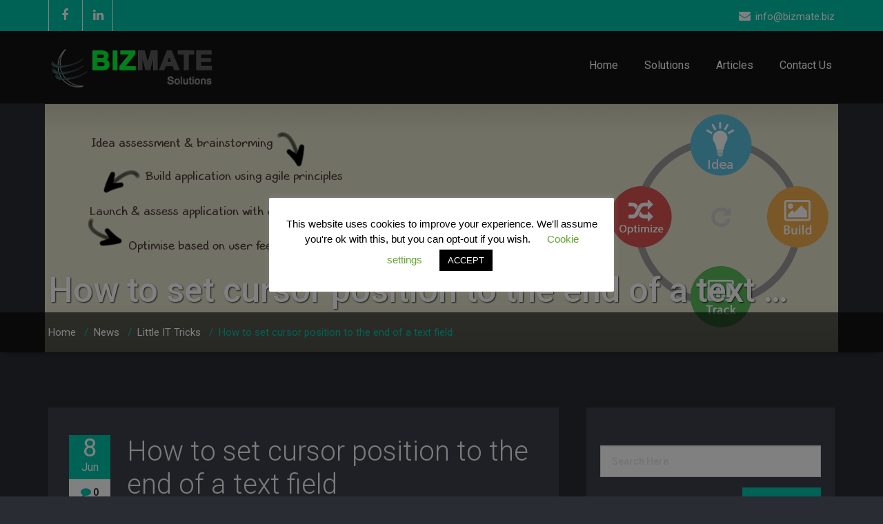

--- FILE ---
content_type: text/html; charset=utf-8
request_url: https://www.google.com/recaptcha/api2/aframe
body_size: 249
content:
<!DOCTYPE HTML><html><head><meta http-equiv="content-type" content="text/html; charset=UTF-8"></head><body><script nonce="4EYHe-fA3ZCZrDMTilWP4g">/** Anti-fraud and anti-abuse applications only. See google.com/recaptcha */ try{var clients={'sodar':'https://pagead2.googlesyndication.com/pagead/sodar?'};window.addEventListener("message",function(a){try{if(a.source===window.parent){var b=JSON.parse(a.data);var c=clients[b['id']];if(c){var d=document.createElement('img');d.src=c+b['params']+'&rc='+(localStorage.getItem("rc::a")?sessionStorage.getItem("rc::b"):"");window.document.body.appendChild(d);sessionStorage.setItem("rc::e",parseInt(sessionStorage.getItem("rc::e")||0)+1);localStorage.setItem("rc::h",'1769378219462');}}}catch(b){}});window.parent.postMessage("_grecaptcha_ready", "*");}catch(b){}</script></body></html>

--- FILE ---
content_type: text/css
request_url: https://www.bizmate.biz/wp-content/themes/bizmate2019/style.css?ver=6.9
body_size: 372
content:
/*
* Theme Name: Bizmate2019
* Theme URI: https://bizmate.biz
* Description: Bizmate 2019 theme set up as a child of the Wallstreet theme
* Version: 1
* Template: wallstreet
* Author: bizmate
* Author URI: https://www.bizmate.biz
* Tags: full-width-template, threaded-comments, right-sidebar, one-column, two-columns, custom-menu, sticky-post, translation-ready,featured-images, blog, photography, entertainment,footer-widgets
* License: GNU General Public License v3.0
* License URI: http://www.gnu.org/licenses/gpl-3.0.html
* Copyright (c) 2019 Bizmate Solutions. All rights reserved.
* Text Domain: bizmate2019
*/

.img-responsive{
    margin-left: auto;
    margin-right: auto;
}
.page-mycarousel > .img-responsive, .static-banner > .img-responsive{
    margin-top: 106px;
}

.wpforms-field-label, .wpforms-field-sublabel {
    color: #fff;
}

@media (max-width: 767px) {
    .page-title-col  {
        top:75%;
    }
}

.page-title-col{
    top:75%;
}

.wpforms-confirmation-container-full {
    background: transparent;
}

.page-title-col h1{ 
  white-space: nowrap;
  overflow: hidden;
  text-overflow: ellipsis;
  max-width: 1100px;
}

body { color: #e5e5e5; }

